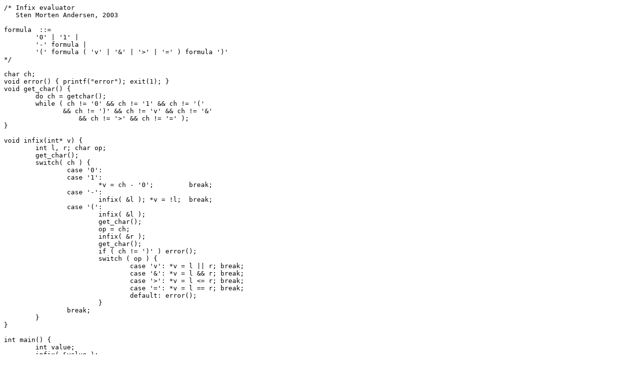

--- FILE ---
content_type: text/plain
request_url: http://stenmorten.com/English/llc/source/infix-eval.c
body_size: 458
content:
/* Infix evaluator
   Sten Morten Andersen, 2003
   
formula  ::=
        '0' | '1' |
        '-' formula |
        '(' formula ( 'v' | '&' | '>' | '=' ) formula ')'
*/

char ch;
void error() { printf("error"); exit(1); }
void get_char() {
	do ch = getchar(); 
	while ( ch != '0' && ch != '1' && ch != '('
	       && ch != ')' && ch != 'v' && ch != '&'
		   && ch != '>' && ch != '=' );
}

void infix(int* v) {
	int l, r; char op;
	get_char();
	switch( ch ) {
		case '0': 
		case '1': 
			*v = ch - '0';         break;
		case '-':
			infix( &l ); *v = !l;  break;
		case '(':
			infix( &l );
			get_char();
			op = ch;
			infix( &r );
			get_char();
			if ( ch != ')' ) error();
			switch ( op ) {
				case 'v': *v = l || r; break;
				case '&': *v = l && r; break;
				case '>': *v = l <= r; break;
				case '=': *v = l == r; break;
				default: error();
			}
		break;
	}
}

int main() {
	int value;
	infix( &value );
	printf("%c\n", value+'0');
	return 0;
}
